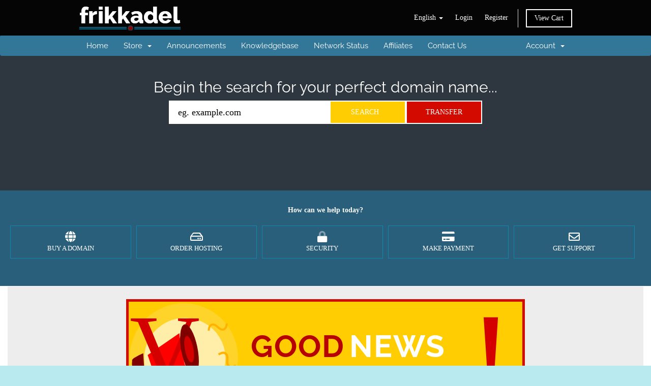

--- FILE ---
content_type: text/html; charset=utf-8
request_url: https://frikkadel.co.za/
body_size: 8711
content:
<!DOCTYPE html>
<html lang="en">
<head><script>(function(w,i,g){w[g]=w[g]||[];if(typeof w[g].push=='function')w[g].push(i)})
(window,'GTM-TWSJD56D','google_tags_first_party');</script><script>(function(w,d,s,l){w[l]=w[l]||[];(function(){w[l].push(arguments);})('set', 'developer_id.dY2E1Nz', true);
		var f=d.getElementsByTagName(s)[0],
		j=d.createElement(s);j.async=true;j.src='/pl7m/';
		f.parentNode.insertBefore(j,f);
		})(window,document,'script','dataLayer');</script>
    <meta charset="utf-8" />
    <meta http-equiv="X-UA-Compatible" content="IE=edge">
    <meta name="viewport" content="width=device-width, initial-scale=1">
    <title>Portal Home - Frikkadel.co.za</title>

    <!-- Styling -->
<link href="/assets/fonts/css/raleway-family.css" rel="stylesheet" type="text/css" />
<link href="/templates/frikkadel_six/css/all.min.css?v=9ad27d" rel="stylesheet">
<link href="/assets/css/fontawesome-all.min.css" rel="stylesheet">
<link href="/templates/frikkadel_six/css/custom.css" rel="stylesheet">

<!-- HTML5 Shim and Respond.js IE8 support of HTML5 elements and media queries -->
<!-- WARNING: Respond.js doesn't work if you view the page via file:// -->
<!--[if lt IE 9]>
  <script src="https://oss.maxcdn.com/libs/html5shiv/3.7.0/html5shiv.js"></script>
  <script src="https://oss.maxcdn.com/libs/respond.js/1.4.2/respond.min.js"></script>
<![endif]-->

<script type="text/javascript">
    var csrfToken = '5aa0ee8178873e99eca7be635913a44fa00ae54d',
        markdownGuide = 'Markdown Guide',
        locale = 'en',
        saved = 'saved',
        saving = 'autosaving',
        whmcsBaseUrl = "";
    </script>
<script src="/templates/frikkadel_six/js/scripts.min.js?v=9ad27d"></script>


    <script async src="https://www.googletagmanager.com/gtag/js?id=G-0QPPZBFLKW"></script>
<script>
  window.dataLayer = window.dataLayer || [];
  function gtag(){dataLayer.push(arguments);}
  gtag('js', new Date());
  gtag('config', 'G-0QPPZBFLKW');
</script>

<style>
.row.kbcategories a
{
font-size: 23px;
}
.super-hero:before
{
	content: url(/templates/frikkadel_six/img/superon.gif) !important;
	position: absolute;
    z-index: 10;
    bottom: -91px;
    left: 21px;
}
.bodytag
{
	background-color:#b8eaef;
}
section#header
	{
		margin:0;
		padding:10px 0;
		background-color:#050505;
		border-radius: 0px;
	}
.announcement
{
	text-align: center;
    font-weight: bold;
    text-transform: uppercase;
	
}
.announcement-box
{	
	text-align: center;    
}
.announcement-h3, .red
{
	font-weight: bold;
	color: #b70202;
}
.announcement-h2, .red
{
	font-weight: bold;
	color: #b70202;	
}
.announcement-h1
{
	font-weight: bold;
	text-align: center;
	letter-spacing: 2px;
	font-size: 60px;
}
.megaphone
{
	width: 211px;
	float: left;
}
 section#home-banner{
	 background: #2e363f;
	 background-position: left top; 
	 margin-top:-25px;padding:50px 0 60px;
	 color:#fff; 
	 height: 400px;
	 max-width: 100%;
}
div.notice
{
	background-color: #ffcd01;
	border: solid 5px #d20a00;
	width: 70%;
	padding: 0px;
	margin: 0 auto;
	display: table;
	background-position: top right;
}
.notice-text, .notice-exclamation
{
	float: left;
}
 .red
{ 
	color: #b70202;	
}
.blue
{
	color: #295f7a;
}
.white
{
	color: #fff;
}
.announcement-h3-ds
{
	font-weight: bold;
	color: #fff;
}
.announcement-focus
{
    background-color: #295f7a;
    padding: 9px;
    border-radius: 0px;
    text-transform: uppercase;
	text-shadow: 0 1px 2px rgba(0,0,0,0.4);
    -webkit-text-shadow: 0 1px 2px rgba(0,0,0,0.4);
    -moz-text-shadow: 0 1px 2px rgba(0,0,0,0.4);
    color: white;
	font-size: 17px;
}



</style>
</head>
<body class="bodytag" data-phone-cc-input="1">



<section id="header">
    <div class="container">
        <ul class="top-nav language-choice">
                            <li>
                    <a href="#" class="choose-language" data-toggle="popover" id="languageChooser">
                        English
                        <b class="caret"></b>
                    </a>
                    <div id="languageChooserContent" class="hidden">
                        <ul>
                                                            <li>
                                    <a href="/?language=afrikaans">English</a>
                                </li>
                                                            <li>
                                    <a href="/?language=arabic">العربية</a>
                                </li>
                                                            <li>
                                    <a href="/?language=azerbaijani">Azerbaijani</a>
                                </li>
                                                            <li>
                                    <a href="/?language=catalan">Català</a>
                                </li>
                                                            <li>
                                    <a href="/?language=chinese">中文</a>
                                </li>
                                                            <li>
                                    <a href="/?language=croatian">Hrvatski</a>
                                </li>
                                                            <li>
                                    <a href="/?language=czech">Čeština</a>
                                </li>
                                                            <li>
                                    <a href="/?language=danish">Dansk</a>
                                </li>
                                                            <li>
                                    <a href="/?language=dutch">Nederlands</a>
                                </li>
                                                            <li>
                                    <a href="/?language=english">English</a>
                                </li>
                                                            <li>
                                    <a href="/?language=estonian">Estonian</a>
                                </li>
                                                            <li>
                                    <a href="/?language=farsi">Persian</a>
                                </li>
                                                            <li>
                                    <a href="/?language=french">Français</a>
                                </li>
                                                            <li>
                                    <a href="/?language=german">Deutsch</a>
                                </li>
                                                            <li>
                                    <a href="/?language=hebrew">עברית</a>
                                </li>
                                                            <li>
                                    <a href="/?language=hungarian">Magyar</a>
                                </li>
                                                            <li>
                                    <a href="/?language=italian">Italiano</a>
                                </li>
                                                            <li>
                                    <a href="/?language=macedonian">Macedonian</a>
                                </li>
                                                            <li>
                                    <a href="/?language=norwegian">Norwegian</a>
                                </li>
                                                            <li>
                                    <a href="/?language=portuguese-br">Português</a>
                                </li>
                                                            <li>
                                    <a href="/?language=portuguese-pt">Português</a>
                                </li>
                                                            <li>
                                    <a href="/?language=romanian">Română</a>
                                </li>
                                                            <li>
                                    <a href="/?language=russian">Русский</a>
                                </li>
                                                            <li>
                                    <a href="/?language=spanish">Español</a>
                                </li>
                                                            <li>
                                    <a href="/?language=swedish">Svenska</a>
                                </li>
                                                            <li>
                                    <a href="/?language=turkish">Türkçe</a>
                                </li>
                                                            <li>
                                    <a href="/?language=ukranian">Українська</a>
                                </li>
                                                    </ul>
                    </div>
                </li>
                                        <li>
                    <a href="/clientarea.php">Login</a>
                </li>
                                    <li>
                        <a href="/register.php">Register</a>
                    </li>
                                <li class="primary-action">
                    <a href="/cart.php?a=view" class="btn">
                        View Cart
                    </a>
                </li>
                                </ul>

        			<a href="/index.php"><img src="/templates/frikkadel_six/img/logo.png" alt="Frikkadel.co.za" /></a>
            <!--a href="/index.php" class="logo"><img src="/assets/img/logo.png" alt="Frikkadel.co.za"></a-->
        
    </div>
</section>

<section id="main-menu">

    <nav id="nav" class="navbar navbar-default navbar-main" role="navigation">
        <div class="container">
            <!-- Brand and toggle get grouped for better mobile display -->
            <div class="navbar-header">
                <button type="button" class="navbar-toggle" data-toggle="collapse" data-target="#primary-nav">
                    <span class="sr-only">Toggle navigation</span>
                    <span class="icon-bar"></span>
                    <span class="icon-bar"></span>
                    <span class="icon-bar"></span>
                </button>
            </div>

            <!-- Collect the nav links, forms, and other content for toggling -->
            <div class="collapse navbar-collapse" id="primary-nav">

                <ul class="nav navbar-nav">

                        <li menuItemName="Home" class="" id="Primary_Navbar-Home">
        <a href="/index.php">
                        Home
                                </a>
            </li>
    <li menuItemName="Store" class="dropdown" id="Primary_Navbar-Store">
        <a class="dropdown-toggle" data-toggle="dropdown" href="#">
                        Store
                        &nbsp;<b class="caret"></b>        </a>
                    <ul class="dropdown-menu">
                            <li menuItemName="Browse Products Services" id="Primary_Navbar-Store-Browse_Products_Services">
                    <a href="/index.php/store">
                                                Browse All
                                            </a>
                </li>
                            <li menuItemName="Shop Divider 1" class="nav-divider" id="Primary_Navbar-Store-Shop_Divider_1">
                    <a href="">
                                                -----
                                            </a>
                </li>
                            <li menuItemName="CPanel Web Hosting (ZA)" id="Primary_Navbar-Store-CPanel_Web_Hosting_(ZA)">
                    <a href="/index.php/store/cpanel-web-hosting-za">
                                                CPanel Web Hosting (ZA)
                                            </a>
                </li>
                            <li menuItemName="Reseller Hosting" id="Primary_Navbar-Store-Reseller_Hosting">
                    <a href="/index.php/store/reseller-hosting">
                                                Reseller Hosting
                                            </a>
                </li>
                            <li menuItemName="Business E-Mail" id="Primary_Navbar-Store-Business_E-Mail">
                    <a href="/index.php/store/e-mail">
                                                Business E-Mail
                                            </a>
                </li>
                            <li menuItemName="VPS Servers" id="Primary_Navbar-Store-VPS_Servers">
                    <a href="/index.php/store/vps-servers">
                                                VPS Servers
                                            </a>
                </li>
                            <li menuItemName="Dedicated Servers" id="Primary_Navbar-Store-Dedicated_Servers">
                    <a href="/index.php/store/dedicated-servers">
                                                Dedicated Servers
                                            </a>
                </li>
                            <li menuItemName="sitelock" id="Primary_Navbar-Store-sitelock">
                    <a href="/index.php/store/sitelock">
                                                Website Security
                                            </a>
                </li>
                            <li menuItemName="spamexperts" id="Primary_Navbar-Store-spamexperts">
                    <a href="/index.php/store/email-spam-filtering">
                                                E-mail Services
                                            </a>
                </li>
                            <li menuItemName="codeguard" id="Primary_Navbar-Store-codeguard">
                    <a href="/index.php/store/codeguard">
                                                Website Backup
                                            </a>
                </li>
                            <li menuItemName="symantec" id="Primary_Navbar-Store-symantec">
                    <a href="/index.php/store/ssl-certificates">
                                                SSL Certificates
                                            </a>
                </li>
                            <li menuItemName="Shop Divider 2" class="nav-divider" id="Primary_Navbar-Store-Shop_Divider_2">
                    <a href="">
                                                -----
                                            </a>
                </li>
                            <li menuItemName="Register a New Domain" id="Primary_Navbar-Store-Register_a_New_Domain">
                    <a href="/cart.php?a=add&domain=register">
                                                Register a New Domain
                                            </a>
                </li>
                            <li menuItemName="Transfer a Domain to Us" id="Primary_Navbar-Store-Transfer_a_Domain_to_Us">
                    <a href="/cart.php?a=add&domain=transfer">
                                                Transfer Domains to Us
                                            </a>
                </li>
                        </ul>
            </li>
    <li menuItemName="Announcements" class="" id="Primary_Navbar-Announcements">
        <a href="/index.php/announcements">
                        Announcements
                                </a>
            </li>
    <li menuItemName="Knowledgebase" class="" id="Primary_Navbar-Knowledgebase">
        <a href="/index.php/knowledgebase">
                        Knowledgebase
                                </a>
            </li>
    <li menuItemName="Network Status" class="" id="Primary_Navbar-Network_Status">
        <a href="/serverstatus.php">
                        Network Status
                                </a>
            </li>
    <li menuItemName="Affiliates" class="" id="Primary_Navbar-Affiliates">
        <a href="/affiliates.php">
                        Affiliates
                                </a>
            </li>
    <li menuItemName="Contact Us" class="" id="Primary_Navbar-Contact_Us">
        <a href="/contact.php">
                        Contact Us
                                </a>
            </li>
					
                </ul>

                <ul class="nav navbar-nav navbar-right">

                        <li menuItemName="Account" class="dropdown" id="Secondary_Navbar-Account">
        <a class="dropdown-toggle" data-toggle="dropdown" href="#">
                        Account
                        &nbsp;<b class="caret"></b>        </a>
                    <ul class="dropdown-menu">
                            <li menuItemName="Login" id="Secondary_Navbar-Account-Login">
                    <a href="/clientarea.php">
                                                Login
                                            </a>
                </li>
                            <li menuItemName="Register" id="Secondary_Navbar-Account-Register">
                    <a href="/register.php">
                                                Register
                                            </a>
                </li>
                            <li menuItemName="Divider" class="nav-divider" id="Secondary_Navbar-Account-Divider">
                    <a href="">
                                                -----
                                            </a>
                </li>
                            <li menuItemName="Forgot Password?" id="Secondary_Navbar-Account-Forgot_Password?">
                    <a href="/index.php/password/reset">
                                                Forgot Password?
                                            </a>
                </li>
                        </ul>
            </li>

                </ul>

            </div><!-- /.navbar-collapse -->
        </div>
    </nav>

</section>

    <section id="home-banner" style="height: 270px;">
        <div class="container text-center">
                            <h2>Begin the search for your perfect domain name...</h2>
                <form method="post" action="domainchecker.php" id="frmDomainHomepage">
<input type="hidden" name="token" value="5aa0ee8178873e99eca7be635913a44fa00ae54d" />
                    <div class="row">
                        <div class="col-md-8 col-md-offset-2 col-sm-10 col-sm-offset-1">
                            <div class="input-group input-group-lg">
                                <input type="text" class="form-control" name="domain" placeholder="eg. example.com" autocapitalize="none" data-toggle="tooltip" data-placement="left" data-trigger="manual" title="Required" />
                                <span class="input-group-btn">
                                                                            <input type="submit" class="btn search" value="Search" />
                                                                                                                <input type="submit" name="transfer" class="btn transfer" value="Transfer" />
                                                                    </span>
								
                            </div>
                        </div>
                    </div>

                                    </form>
                    </div>
		<!--h4 class="cheapest" style="text-align: center; margin-top: 15px; font-weight: bold;">Get the <span style="text-decoration: underline;">CHEAPEST</span> .co.za domain price - in the world - not just for the first year, but for every year</h4-->
		<!--div class="sun"></div>
		<div class="star"></div>
		<div class="star2"></div>
		<div class="star3"></div-->
		<!--div ID="star-five"></div-->
    </section>
	<!--clouds-->
	
<!--div id="background-wrap">
    <div class="x1">
        <div class="cloud"></div>
    </div>
	
    <div class="x2">
        <div class="cloud2"></div>
    </div>

    <div class="x3">
        <div class="cloud"></div>
    </div>

    <div class="x4">
        <div class="cloud2"></div>
    </div>

    <div class="x5">
        <div class="cloud"></div>
    </div>
    <div class="x1">
        <div class="cloud"></div>
    </div>

    <div class="x2">
        <div class="cloud2"></div>
    </div>

    <div class="x3">
        <div class="cloud"></div>
    </div>

    <div class="x4">
        <div class="cloud2"></div>
    </div>

    <div class="x5">
        <div class="cloud"></div>
    </div>	
</div-->
	
	<!--clouds end -->
    <div class="home-shortcuts">
        <div class="full-wide-container">
            <div class="row">
                <!--div class="col-md-4 hidden-sm hidden-xs text-center">

                </div-->
                <div class="full-row">				    
                       <center><strong style="margin-bottom: 15px;"> How can we help today?</strong></center>
                    <ul>
                                                    <li>
                                <a id="btnBuyADomain" href="domainchecker.php">
                                    <i class="fas fa-globe"></i>
                                    <p>
                                        Buy A Domain <span>&raquo;</span>
                                    </p>
                                </a>
                            </li>
                                                <li>
                            <a id="btnOrderHosting" href="cart.php">
                                <i class="far fa-hdd"></i>
                                <p>
                                    Order Hosting <span>&raquo;</span>
                                </p>
                            </a>
                        </li>
                       <li>
                            <a id="btnOrderSSL" href="https://frikkadel.co.za/index.php/store/ssl-certificates">
                                <i class="fad fa-lock"></i>
                                <p>
                                    Security <span>&raquo;</span>
                                </p>
                            </a>
                        </li>						
                        <li>
                            <a id="btnMakePayment" href="clientarea.php">
                                <i class="fas fa-credit-card"></i>
                                <p>
                                    Make Payment <span>&raquo;</span>
                                </p>
                            </a>
                        </li>
                        <li>
                            <a id="btnGetSupport" href="submitticket.php">
                                <i class="far fa-envelope"></i>
                                <p>
                                    Get Support <span>&raquo;</span>
                                </p>
                            </a>
                        </li>
                    </ul>
                </div>
            </div>
        </div>
    </div>


<section id="main-body">

<!--clouds3+4-->
<div id="background-wrap2">
    <div class="x1">
        <div class="cloud3"></div>
    </div>

    <div class="x2">
        <div class="cloud4"></div>
    </div>

    <div class="x3">
        <div class="cloud3"></div>
    </div>

    <div class="x4">
        <div class="cloud4"></div>
    </div>

    <div class="x5">
        <div class="cloud3"></div>
    </div>
    <div class="x1">
        <div class="cloud3"></div>
    </div>

    <div class="x2">
        <div class="cloud4"></div>
    </div>

    <div class="x3">
        <div class="cloud3"></div>
    </div>

    <div class="x4">
        <div class="cloud3"></div>
    </div>

    <div class="x5">
        <div class="cloud4"></div>
    </div>	
</div>
            	
	<!-clouds end-->
    <div class="container">
        <div class="row">

                <!-- Container for main page display content -->
        <div class="col-xs-12 main-content">
            

<div class="row first">
	<div class="first-contained" style="padding: 25px;">
		<div class="notice">
			<div class="megaphone">
				<img src="/templates/frikkadel_six/img/megaphone.svg" width="250">
			</div>
			<div class="notice-text">
				<h1><span class="announcement-h1 red">GOOD</span> <span class="announcement-h1 white"> NEWS</a></h1>
				<span class="business white">WE STILL OFFER THE </span> <span class="business red">CHEAPEST</span><span class="business red"> .CO.ZA</span><span class="business white"> DOMAINS</span><br />
				<span class="lockdown white">IN THE </span><span class="red lockdown"> WORLD</span>
			</div>
			<div class="notice-exclamation" style="width: 120px; float: right;">
				<img src="/templates/frikkadel_six/img/exclamation.svg" width="120">
			</div>		
		</div>
		<br />
		
		<div class="announcement-box">
			<h2>Order hosting</h2>
			<h3 style="text-align: center;"  class="announcement-h3 announcement-focus">Popular Hosting Packages:</h3>
		</div>
		<div class="col-sm-3 pack1">
			<h3 class="announcement-h3 blue">Just the Sauce</h3>
			<h3 class="announcement-h3-ds">100MB</h3>
			<p class="blue">FROM </p>
			<h2 class="announcement-h2"><a href="https://frikkadel.co.za/cart.php?gid=7">R 14.95 p/m</a></h3>
			<div class="order-btn"><a href="https://frikkadel.co.za/cart.php?a=add&pid=33" class="button order-now-btn2">ORDER NOW!</a></div>
		</div>
		<div class="col-sm-3 pack2">
			<h3 class="announcement-h3 blue">Standard Plate</h3>
			<h3 class="announcement-h3-ds">1GB</h3>
			<p class="blue">FROM </p>
			<h2 class="announcement-h2"><a href="https://frikkadel.co.za/cart.php?gid=7">R 36.95 p/m</a></h3>
			<div class="order-btn"><a href="https://frikkadel.co.za/cart.php?a=add&pid=34" class="button order-now-btn2">ORDER NOW!</a></div>
		</div>
		<div class="col-sm-3 pack3">
			<h3 class="announcement-h3 blue">Full Plate</h3>
			<h3 class="announcement-h3-ds">4 GIG</h3>
			<p class="blue">FROM </p>
			<h2 class="announcement-h2"><a href="https://frikkadel.co.za/cart.php?gid=7">R 59.95 p/m</a></h3>
			<div class="order-btn"><a href="https://frikkadel.co.za/cart.php?a=add&pid=35" class="button order-now-btn2">ORDER NOW!</a></div>
		</div>
		<div class="col-sm-3 pack4">
			<h3 class="announcement-h3 blue">Dinner for 2</h3>
			<h3 class="announcement-h3-ds">8 GIG</h3>
			<p class="blue">FROM </p>
			<h2 class="announcement-h2"><a href="https://frikkadel.co.za/cart.php?gid=7">R 105.95 p/m</a></h3>
			<div class="order-btn"><a href="https://frikkadel.co.za/cart.php?a=add&pid=49" class="button order-now-btn2">ORDER NOW!</a></div>
		</div>
	</div>
</div>


<div class="row second" style="margin-top: 50px;">
	<div class="second-contained" style="padding: 25px;">
		<h1 style="border-bottom: solid 2px #295f7a; margin-bottom: 25px;">Claim your domain</h1>	
			<div class="col-xs-4 light-blue">
				<div class="internalpadding">
					<h2><a href="/domainchecker.php">Cheap domains</a></h2>
					<h3>.co.za for R 90.00<!--script language="javascript" src="feeds/domainprice.php?tld=.co.za&type=register&regperiod=1&format=1" ></script--></h3>
					<h3>.xyz for <script language="javascript" src="feeds/domainprice.php?tld=.xyz&type=register&regperiod=1&format=1" ></script></h3>
					<h3>.pw for <script language="javascript" src="feeds/domainprice.php?tld=.pw&type=register&regperiod=1&format=1" ></script></h3>
				</div>
			</div>
		<div class="col-xs-4 claim"></div>
		<div class="col-xs-4 light-blue">
			<div class="internalpadding">
				<h2><a href="/cart.php?a=add&domain=transfer">Transfer</a></h2>
				<h3>.co.za domains for FREE</h3>
				<h3>.co.uk domains for FREE</h3>
				<h3>&nbsp;</h3>
				<p clear="all" style="text-align: center;"><a href="https://frikkadel.co.za/cart.php?a=add&domain=register">Register a new domain.</a></p>
			</div>
		</div>


	
	</div>
</div>
<div class="row second" style="margin-top: 50px;">
	<div class="second-contained" style="padding: 25px;">

		<h1 style="border-bottom: solid 2px #295f7a; margin-bottom: 25px;">What our clients have to say</h1>
		<div id="what-our-clients-say" class="carousel slide" data-ride="carousel" data-interval="15000">
		  <div class="carousel-inner" role="listbox">
			<div class="item active">
			  <blockquote>
				<p>I have been using frikkadel.co.za as a domain registrar for almost two years. Their pricing is the best available for frikkadel.co.za domains in South Africa. Their service is incredible and they can be trusted with ensuring that your domain needs are always met. Their website is simple and effective and I am able to perform all domain management functions with ease. If you are looking for a good domain registrar, go with frikkadel.co.za</p>
				<footer>accherry - hellopeter.com</footer>
			  </blockquote>
			</div>
			<div class="item">
			  <blockquote>
				<p>I just want to commend you guys on your amazing turnaround times, it has
		made working with Frikkadel the easiest and most enjoyable experience I
		have ever had. And you guys know your stuff! So thank you!</p>
				<footer>Jessica Greyling</footer>
			  </blockquote>
			</div>
			<div class="item">
			  <blockquote>
				<p>I just want to say thanks again for the awesome support.

		The fact that it's a weekend and the money I sent via EFT this morning has already reflected in a paid invoice is just awesome. Frikkadel is literally the first company in SA that I have used that has done this.

		For the price on the domains and the stellar support I am actually just lost for words, keep up the good work!</p>
				<footer>Simon Williams</footer>
			  </blockquote>
			</div>
			<div class="item">
			  <blockquote>
				<p>Excellent Service from Sam!<br /><br />
I just have to take a moment to highlight the incredible support I received from Sam. From the very beginning, he was nothing but professional, patient, and incredibly knowledgeable. What stood out most is how he truly went the extra mile—not only to help me with my domain and email setup, but to make sure I understood every step along the way.
<br /><br />I am honestly shocked and simply mind blown by how far he went out of his way to ensure that everything was set up correctly for me. He literally did everything to make sure my settings were perfect—MAN, THIS IS SERVICE WITH EXCELLENCE!
<br /><br />Sam doesn’t just offer quick fixes; he takes the time to explain everything clearly, offering extra information and guidance that I didn’t even know I needed. His responses were lightning-fast, and he never made me feel like any question was too small or silly. It’s rare to come across someone so dedicated to making sure you get the best possible outcome.
<br /><br />Thank you, Sam, for your outstanding service and for making what felt like a daunting process so smooth and easy. Your help has truly made all the difference!

				<footer>Werner Jordaan</footer>
			  </blockquote>
			</div>			

		  </div>
		</div>
		<h1 style="border-bottom: solid 2px #295f7a; margin-bottom: 25px;"></h1>
			<div class="col-xs-3">
			
				<div class="left-credit">
					<strong>Frikkadel</strong> - Accredited CO.ZA Registrar<br/>
					EPP Production Server <b>Online</b><br/>
					OT&amp;E Server Online
				</div>
				<div class="right-credit">
					<a href="http://registry.net.za/accredited_rar.php?ref=www.frikkadel.co.za/&rar=Frikkadel.co.za&id=677" target="_blank"><img src="https://registry.net.za/images/accredited/coza_accredited.png" width="64" alt="Frikkadel.co.za - Accredited CO.ZA Registrar" title="Frikkadel.co.za - Accredited CO.ZA Registrar" border="0"></a><br/>
				</div><br clear="all" />
			</div>
			<div class="col-xs-3 cpanel">
				<strong>cPanel Hosing packages</strong><br />
				cPanel is a web based hosting control panel
			
			</div>
			<div class="col-xs-3 softaculous">
				<strong>Apps Installer</strong><br />
				 Softaculous automates web applications installation.
			</div>
			<div class="col-xs-3 sitepad">
				<strong>SitePad Website Builder</strong><br />
				 A drag and drop website builder with 290+ Professional Themes.
			</div>
	</div>
</div>
<div class="row second" style="margin-top: 50px;">
	<div class="second-contained" style="padding: 25px;">
		<h1>Affordable and Comprehensive Hosting Products &amp; Services</h1>
		<div class="row">
			<div class="col-xs-4">
				<div class="internalpadding" style="text-align:center">
					<div class="styled_title">
						<h3>Web hosting <a href="/cart.php?gid=1"><script language="javascript" src="feeds/productsinfo.php?pid=4&get=price&billingcycle=monthly" ></script>/Month</a></h3>
					</div>
					<div class="well">
						Just the sauce - <script language="javascript" src="feeds/productsinfo.php?pid=4&get=price&billingcycle=monthly" ></script>/Month<br/>
						Standard Plate - <script language="javascript" src="feeds/productsinfo.php?pid=2&get=price&billingcycle=monthly" ></script>/Month<br/>
						The Full Plate - <script language="javascript" src="feeds/productsinfo.php?pid=9&get=price&billingcycle=monthly" ></script>/Month<br/>
						All You Can Eat Buffet - <br/><script language="javascript" src="feeds/productsinfo.php?pid=16&get=price&billingcycle=annually" ></script>/Year<br/>
					</div>
					<p>
					This is ideal for businesses or individuals
					who need secure and affordable hosting for
					their websites with independant email accounts.</p>
				<p>&nbsp;<br/><br/><br/></p>
					<br/><br/>
					<form method="post" action="/cart.php?gid=1">
<input type="hidden" name="token" value="5aa0ee8178873e99eca7be635913a44fa00ae54d" />
					<p align="center"><input style="width:100%" type="submit" value="     Explore     " class="btn" /></p>
					</form>
					<br/><br/>
					<p>Hosting packages differ on the storage <br/>
					space that is required</p>
				</div>
			</div>

			<div class="col-xs-4">
				<div class="internalpadding" style="text-align:center">
					<div class="styled_title">
						<h3>Reseller hosting from <a href="/cart.php?gid=2">R179/Month</a></h3>
					</div>
					<div class="well">
						<br/>
						Basic Reseller - R339/Month<br/>
						The Cook - R449/Month<br/>
						The Sous Chef - R649/Month<br/>
						<br/>
					</div>
					<p>
					Do you have your own digital offering and are
					looking to offer a secure and affordable hosting
					solution to your clients? If so this is for you!</p>
				<p>Interrested in reselling domains? Don't delay, <a href="/knowledgebase/10/Reseller-API">read up</a> on the API and <a href="/submitticket.php?step=2&deptid=5">contact us</a> now for your key</p>
					<br/><br/>
					<form method="post" action="/cart.php?gid=2">
<input type="hidden" name="token" value="5aa0ee8178873e99eca7be635913a44fa00ae54d" />
					<p align="center"><input style="width:100%" type="submit" value="     Explore     " class="btn" /></p>
					</form>
					<br/><br/>
					<p>Hosting packages differ on the storage <br/>
					space that is required</p>
				</div>
			</div>

			
		</div>
	</div>
</div>
	


                </div><!-- /.main-content -->
                            <div class="clearfix"></div>
        </div>
    </div>
</section>

<section id="footer">
    <div class="container">
        <a href="#" class="back-to-top"><i class="fas fa-chevron-up"></i></a>
        <p>Copyright &copy; 2026 Frikkadel.co.za. All Rights Reserved.</p>
    </div>
</section>

<div id="fullpage-overlay" class="hidden">
    <div class="outer-wrapper">
        <div class="inner-wrapper">
            <img src="/assets/img/overlay-spinner.svg">
            <br>
            <span class="msg"></span>
        </div>
    </div>
</div>

<div class="modal system-modal fade" id="modalAjax" tabindex="-1" role="dialog" aria-hidden="true">
    <div class="modal-dialog">
        <div class="modal-content panel-primary">
            <div class="modal-header panel-heading">
                <button type="button" class="close" data-dismiss="modal">
                    <span aria-hidden="true">&times;</span>
                    <span class="sr-only">Close</span>
                </button>
                <h4 class="modal-title"></h4>
            </div>
            <div class="modal-body panel-body">
                Loading...
            </div>
            <div class="modal-footer panel-footer">
                <div class="pull-left loader">
                    <i class="fas fa-circle-notch fa-spin"></i>
                    Loading...
                </div>
                <button type="button" class="btn btn-default" data-dismiss="modal">
                    Close
                </button>
                <button type="button" class="btn btn-primary modal-submit">
                    Submit
                </button>
            </div>
        </div>
    </div>
</div>

<form action="#" id="frmGeneratePassword" class="form-horizontal">
    <div class="modal fade" id="modalGeneratePassword">
        <div class="modal-dialog">
            <div class="modal-content panel-primary">
                <div class="modal-header panel-heading">
                    <button type="button" class="close" data-dismiss="modal" aria-label="Close"><span aria-hidden="true">&times;</span></button>
                    <h4 class="modal-title">
                        Generate Password
                    </h4>
                </div>
                <div class="modal-body">
                    <div class="alert alert-danger hidden" id="generatePwLengthError">
                        Please enter a number between 8 and 64 for the password length
                    </div>
                    <div class="form-group">
                        <label for="generatePwLength" class="col-sm-4 control-label">Password Length</label>
                        <div class="col-sm-8">
                            <input type="number" min="8" max="64" value="12" step="1" class="form-control input-inline input-inline-100" id="inputGeneratePasswordLength">
                        </div>
                    </div>
                    <div class="form-group">
                        <label for="generatePwOutput" class="col-sm-4 control-label">Generated Password</label>
                        <div class="col-sm-8">
                            <input type="text" class="form-control" id="inputGeneratePasswordOutput">
                        </div>
                    </div>
                    <div class="row">
                        <div class="col-sm-8 col-sm-offset-4">
                            <button type="submit" class="btn btn-default btn-sm">
                                <i class="fas fa-plus fa-fw"></i>
                                Generate new password
                            </button>
                            <button type="button" class="btn btn-default btn-sm copy-to-clipboard" data-clipboard-target="#inputGeneratePasswordOutput">
                                <img src="/assets/img/clippy.svg" alt="Copy to clipboard" width="15">
                                Copy
                            </button>
                        </div>
                    </div>
                </div>
                <div class="modal-footer">
                    <button type="button" class="btn btn-default" data-dismiss="modal">
                        Close
                    </button>
                    <button type="button" class="btn btn-primary" id="btnGeneratePasswordInsert" data-clipboard-target="#inputGeneratePasswordOutput">
                        Copy to clipboard and Insert
                    </button>
                </div>
            </div>
        </div>
    </div>
</form>



<script defer src="https://static.cloudflareinsights.com/beacon.min.js/vcd15cbe7772f49c399c6a5babf22c1241717689176015" integrity="sha512-ZpsOmlRQV6y907TI0dKBHq9Md29nnaEIPlkf84rnaERnq6zvWvPUqr2ft8M1aS28oN72PdrCzSjY4U6VaAw1EQ==" data-cf-beacon='{"version":"2024.11.0","token":"a1f5cf4ba5f64e169e700c200619eb1e","r":1,"server_timing":{"name":{"cfCacheStatus":true,"cfEdge":true,"cfExtPri":true,"cfL4":true,"cfOrigin":true,"cfSpeedBrain":true},"location_startswith":null}}' crossorigin="anonymous"></script>
</body>
</html>


--- FILE ---
content_type: text/html; charset=utf-8
request_url: https://frikkadel.co.za/feeds/domainprice.php?tld=.xyz&type=register&regperiod=1&format=1
body_size: -375
content:
document.write('R319.00 ');

--- FILE ---
content_type: text/html; charset=utf-8
request_url: https://frikkadel.co.za/feeds/domainprice.php?tld=.pw&type=register&regperiod=1&format=1
body_size: -377
content:
document.write('R479.00 ');

--- FILE ---
content_type: text/html; charset=utf-8
request_url: https://frikkadel.co.za/feeds/productsinfo.php?pid=4&get=price&billingcycle=monthly
body_size: -373
content:
document.write('R14.95 ');

--- FILE ---
content_type: text/html; charset=utf-8
request_url: https://frikkadel.co.za/feeds/productsinfo.php?pid=2&get=price&billingcycle=monthly
body_size: -208
content:
document.write('R36.95 ');

--- FILE ---
content_type: text/html; charset=utf-8
request_url: https://frikkadel.co.za/feeds/productsinfo.php?pid=9&get=price&billingcycle=monthly
body_size: -375
content:
document.write('R59.95 ');

--- FILE ---
content_type: text/html; charset=utf-8
request_url: https://frikkadel.co.za/feeds/productsinfo.php?pid=16&get=price&billingcycle=annually
body_size: -344
content:
document.write('R3000.00 ');

--- FILE ---
content_type: text/html; charset=utf-8
request_url: https://frikkadel.co.za/feeds/productsinfo.php?pid=4&get=price&billingcycle=monthly
body_size: -284
content:
document.write('R14.95 ');

--- FILE ---
content_type: image/svg+xml
request_url: https://frikkadel.co.za/templates/frikkadel_six/img/exclamation.svg
body_size: 500
content:
<?xml version="1.0" encoding="UTF-8" standalone="no"?>
<!-- Created with Inkscape (http://www.inkscape.org/) -->

<svg
   width="100mm"
   height="190mm"
   viewBox="0 0 100 190"
   version="1.1"
   id="svg22787"
   inkscape:version="1.2.1 (9c6d41e410, 2022-07-14)"
   sodipodi:docname="exclamation.svg"
   xmlns:inkscape="http://www.inkscape.org/namespaces/inkscape"
   xmlns:sodipodi="http://sodipodi.sourceforge.net/DTD/sodipodi-0.dtd"
   xmlns="http://www.w3.org/2000/svg"
   xmlns:svg="http://www.w3.org/2000/svg">
  <sodipodi:namedview
     id="namedview22789"
     pagecolor="#ffffff"
     bordercolor="#000000"
     borderopacity="0.25"
     inkscape:showpageshadow="2"
     inkscape:pageopacity="0.0"
     inkscape:pagecheckerboard="0"
     inkscape:deskcolor="#d1d1d1"
     inkscape:document-units="mm"
     showgrid="false"
     inkscape:zoom="0.73851712"
     inkscape:cx="254.56417"
     inkscape:cy="394.03284"
     inkscape:window-width="1920"
     inkscape:window-height="1009"
     inkscape:window-x="-8"
     inkscape:window-y="-8"
     inkscape:window-maximized="1"
     inkscape:current-layer="layer1" />
  <defs
     id="defs22784" />
  <g
     inkscape:label="Layer 1"
     inkscape:groupmode="layer"
     id="layer1">
    <text
       xml:space="preserve"
       style="font-size:218.114px;font-family:Webdings;-inkscape-font-specification:Webdings;text-align:center;text-anchor:middle;fill:#ffeeaa;stroke:#242424;stroke-width:0;stroke-linecap:round;stroke-linejoin:round"
       x="47.861263"
       y="168.70016"
       id="text23325"
       transform="scale(1.0116448,0.98848924)"><tspan
         sodipodi:role="line"
         id="tspan23323"
         style="font-style:normal;font-variant:normal;font-weight:normal;font-stretch:normal;font-family:Alef;-inkscape-font-specification:Alef;fill:#d40000;stroke-width:0"
         x="47.861263"
         y="168.70016">!</tspan></text>
  </g>
</svg>


--- FILE ---
content_type: image/svg+xml
request_url: https://frikkadel.co.za/templates/frikkadel_six/img/megaphone.svg
body_size: 1278
content:
<?xml version="1.0" encoding="UTF-8" standalone="no"?>
<!-- Created with Inkscape (http://www.inkscape.org/) -->

<svg
   width="210mm"
   height="190mm"
   viewBox="0 0 210 190"
   version="1.1"
   id="svg3846"
   inkscape:version="1.2.1 (9c6d41e410, 2022-07-14)"
   sodipodi:docname="megaphone.svg"
   xmlns:inkscape="http://www.inkscape.org/namespaces/inkscape"
   xmlns:sodipodi="http://sodipodi.sourceforge.net/DTD/sodipodi-0.dtd"
   xmlns="http://www.w3.org/2000/svg"
   xmlns:svg="http://www.w3.org/2000/svg">
  <sodipodi:namedview
     id="namedview3848"
     pagecolor="#ffffff"
     bordercolor="#000000"
     borderopacity="0.25"
     inkscape:showpageshadow="2"
     inkscape:pageopacity="0.0"
     inkscape:pagecheckerboard="0"
     inkscape:deskcolor="#d1d1d1"
     inkscape:document-units="mm"
     showgrid="false"
     inkscape:zoom="0.52221046"
     inkscape:cx="-131.17317"
     inkscape:cy="735.33571"
     inkscape:window-width="1920"
     inkscape:window-height="1009"
     inkscape:window-x="-8"
     inkscape:window-y="-8"
     inkscape:window-maximized="1"
     inkscape:current-layer="layer1" />
  <defs
     id="defs3843" />
  <g
     inkscape:label="Layer 1"
     inkscape:groupmode="layer"
     id="layer1">
    <ellipse
       style="fill:#ffd42a;stroke:#242424;stroke-width:0;stroke-linecap:round;stroke-linejoin:round"
       id="path4972"
       cx="91.027405"
       cy="93.201576"
       rx="89.484818"
       ry="90.462791" />
    <circle
       style="fill:#ffeeaa;fill-opacity:1;stroke:#242424;stroke-width:0;stroke-linecap:round;stroke-linejoin:round"
       id="path15074"
       cx="92.767448"
       cy="94.016792"
       r="67.078751" />
    <path
       style="fill:#ff0000;stroke:#242424;stroke-width:0;stroke-linecap:round;stroke-linejoin:round"
       d="m 83.692587,52.1266 -52.32172,36.185103 6.845833,20.048497 29.828269,2.93395 34.229151,7.8238 -9.779742,-15.15864 -6.845844,-31.295222 z"
       id="path4876" />
    <path
       style="fill:#aa0000;fill-opacity:1;stroke:#242424;stroke-width:0;stroke-linecap:round;stroke-linejoin:round"
       d="m 85.648534,61.906348 13.202686,7.090327 6.60134,9.779758 -2.93393,21.759967 -2.44493,12.7137 H 96.406272 L 89.804936,93.201587 85.404041,76.820488 Z"
       id="path7021" />
    <path
       style="fill:#800000;fill-opacity:1;stroke:#242424;stroke-width:0;stroke-linecap:round;stroke-linejoin:round"
       d="m 24.036043,85.377775 -7.334817,3.422914 -8.5572906,4.889884 -2.444941,2.68943 -0.2444931,7.823817 0.7334815,3.9119 4.6453862,4.88987 7.33482,0.24451 7.579313,-0.7335 z"
       id="path11037" />
    <text
       xml:space="preserve"
       style="font-style:normal;font-variant:normal;font-weight:normal;font-stretch:normal;font-size:160.166px;font-family:Webdings;-inkscape-font-specification:Webdings;text-align:center;text-anchor:middle;fill:#d40000;stroke:#242424;stroke-width:0;stroke-linecap:round;stroke-linejoin:round"
       x="59.509991"
       y="131.82732"
       id="text3829"><tspan
         id="tspan3827"
         style="fill:#d40000;stroke-width:0"
         x="59.509991"
         y="131.82732"
         sodipodi:role="line">V</tspan></text>
    <text
       xml:space="preserve"
       style="font-style:normal;font-variant:normal;font-weight:normal;font-stretch:normal;font-size:68.6419px;font-family:Webdings;-inkscape-font-specification:Webdings;text-align:center;text-anchor:middle;fill:#ffb200;fill-opacity:1;stroke:#242424;stroke-width:0;stroke-linecap:round;stroke-linejoin:round"
       x="147.021"
       y="64.462349"
       id="text3825"><tspan
         sodipodi:role="line"
         id="tspan3823"
         style="fill:#ffb200;fill-opacity:1;stroke-width:0"
         x="147.021"
         y="64.462349">~</tspan></text>
    <text
       xml:space="preserve"
       style="font-style:normal;font-variant:normal;font-weight:normal;font-stretch:normal;font-size:72.9308px;font-family:Webdings;-inkscape-font-specification:Webdings;text-align:center;text-anchor:middle;fill:#ffb200;fill-opacity:1;stroke:#242424;stroke-width:0;stroke-linecap:round;stroke-linejoin:round"
       x="174.60262"
       y="-48.342945"
       id="text3825-8"
       transform="rotate(53.207799)"><tspan
         sodipodi:role="line"
         id="tspan3823-7"
         style="fill:#ffb200;fill-opacity:1;stroke-width:0"
         x="174.60262"
         y="-48.342945">~</tspan></text>
    <text
       xml:space="preserve"
       style="font-style:normal;font-variant:normal;font-weight:normal;font-stretch:normal;font-size:72.9308px;font-family:Webdings;-inkscape-font-specification:Webdings;text-align:center;text-anchor:middle;fill:#ffb200;fill-opacity:1;stroke:#242424;stroke-width:0;stroke-linecap:round;stroke-linejoin:round"
       x="166.67923"
       y="-105.96066"
       id="text3825-3"
       transform="rotate(79.635118)"><tspan
         sodipodi:role="line"
         id="tspan3823-4"
         style="fill:#ffb200;fill-opacity:1;stroke-width:0"
         x="166.67923"
         y="-105.96066">~</tspan></text>
    <ellipse
       style="fill:#800000;fill-opacity:1;stroke:#242424;stroke-width:0;stroke-linecap:round;stroke-linejoin:round"
       id="path13451"
       cx="83.198151"
       cy="107.98682"
       rx="13.626207"
       ry="42.537159"
       transform="matrix(0.94821216,-0.31763767,0.19956983,0.97988361,0,0)" />
    <ellipse
       style="fill:#d40000;fill-opacity:1;stroke:#242424;stroke-width:0;stroke-linecap:round;stroke-linejoin:round"
       id="path13451-8"
       cx="82.785355"
       cy="107.22929"
       rx="7.1076617"
       ry="22.188103"
       transform="matrix(0.94821216,-0.31763767,0.19956983,0.97988361,0,0)" />
  </g>
</svg>


--- FILE ---
content_type: image/svg+xml
request_url: https://frikkadel.co.za/templates/frikkadel_six/img/claim.svg
body_size: 3388
content:
<?xml version="1.0" encoding="UTF-8" standalone="no"?>
<!-- Created with Inkscape (http://www.inkscape.org/) -->

<svg
   version="1.1"
   id="svg173"
   width="350"
   height="372"
   viewBox="0 0 350 372"
   sodipodi:docname="claim.svg"
   inkscape:version="1.2.1 (9c6d41e410, 2022-07-14)"
   xmlns:inkscape="http://www.inkscape.org/namespaces/inkscape"
   xmlns:sodipodi="http://sodipodi.sourceforge.net/DTD/sodipodi-0.dtd"
   xmlns="http://www.w3.org/2000/svg"
   xmlns:svg="http://www.w3.org/2000/svg">
  <defs
     id="defs177">
    <inkscape:path-effect
       effect="spiro"
       id="path-effect411"
       is_visible="true"
       lpeversion="1" />
  </defs>
  <sodipodi:namedview
     id="namedview175"
     pagecolor="#ffffff"
     bordercolor="#000000"
     borderopacity="0.25"
     inkscape:showpageshadow="2"
     inkscape:pageopacity="0.0"
     inkscape:pagecheckerboard="0"
     inkscape:deskcolor="#d1d1d1"
     showgrid="false"
     inkscape:zoom="2.1666667"
     inkscape:cx="268.38462"
     inkscape:cy="224.30769"
     inkscape:window-width="1920"
     inkscape:window-height="1009"
     inkscape:window-x="-8"
     inkscape:window-y="-8"
     inkscape:window-maximized="1"
     inkscape:current-layer="g179" />
  <g
     inkscape:groupmode="layer"
     inkscape:label="Image"
     id="g179">
    <path
       style="fill:#93aca7;stroke:#242424;stroke-width:0;stroke-linecap:round;stroke-linejoin:round"
       d="M 103.38461,198 192,310.15384 l 21.6923,7.38462 36.46154,35.53846 -30.46154,29.07692 z"
       id="path747" />
    <path
       style="fill:#ff2a2a;stroke:#242424;stroke-width:0;stroke-linecap:round;stroke-linejoin:round"
       d="m 177.3501,117.6716 c 91.84615,27.6923 64.15384,52.15385 89.53846,65.07692 25.38462,12.92308 16.15385,-6 35.30769,9.69231 19.15385,15.69231 45,68.30769 17.30769,39.23077 -27.69231,-29.07693 -44.07692,-13.61538 -58.84615,-19.84615 -14.76923,-6.23077 -16.15384,-32.76923 -24,-16.38462 -7.84615,16.38462 8.30769,56.07692 -8.76923,27.69231 -17.07692,-28.38462 -9.69231,-30.69231 -19.61538,-28.61539 -9.92308,2.07693 -17.07693,-17.07692 -17.07693,-17.07692"
       id="path2385-8"
       sodipodi:nodetypes="csssssssc" />
    <path
       style="fill:#aa0000;stroke:#242424;stroke-width:0;stroke-linecap:round;stroke-linejoin:round"
       d="m 175.963,117.26522 c 84,31.38461 62.53846,54.46154 87.92308,67.38461 25.38462,12.92308 16.15385,-6 35.30769,9.69231 19.15385,15.69231 48.69231,66 21,36.92308 -27.69231,-29.07693 -47.76923,-11.30769 -62.53846,-17.53846 -14.76923,-6.23077 -10.84615,-24 -18.69231,-7.61539 -7.84615,16.38462 3,47.30769 -14.07692,18.92308 -17.07692,-28.38462 -9.69231,-30.69231 -19.61538,-28.61539 -9.92308,2.07693 -17.07693,-17.07692 -17.07693,-17.07692"
       id="path2385" />
    <path
       style="fill:#ffffff;stroke:#242424;stroke-width:0;stroke-linecap:round;stroke-linejoin:round"
       d="m 166.61538,127.61538 8.76924,-9.46153 22.38461,50.07692 v 6.69231 l -14.53846,1.15384 -14.07692,-25.61538 z"
       id="path1735" />
    <path
       style="fill:#550000;stroke:#242424;stroke-width:0;stroke-linecap:round;stroke-linejoin:round"
       d="m 201.94193,199.08592 -4.71817,-32.65526 16.81616,35.52687 1.65979,1.23784 -3.50594,-2.62246 c -1.84135,-6.78309 -10.25184,-1.48699 -10.25184,-1.48699 z"
       id="path2463"
       sodipodi:nodetypes="cccccc" />
    <path
       style="fill:#536c67;stroke:#242424;stroke-width:0;stroke-linecap:round;stroke-linejoin:round"
       d="M 246.46153,353.53847 210.92307,318.46154 189.6923,311.53847 103.3846,198.46154 3.6923091,350.76924 115.84614,361.84616 l 115.38462,6.92308 z"
       id="path633" />
    <path
       style="fill:#93aca7;stroke:#242424;stroke-width:0;stroke-linecap:round;stroke-linejoin:round"
       d="M 0.92307708,345.69231 62.769233,270.46154 75.230773,288 101.53846,204.92308 72.461543,357.23077 Z"
       id="path689" />
    <path
       style="fill:#93aca7;stroke:#242424;stroke-width:0;stroke-linecap:round;stroke-linejoin:round"
       d="M 101.53846,208.61538 85.846153,360 106.61539,319.84615 106.15385,360.46154 144,362.76923 117.23077,269.53846 158.76923,364.15384 210,367.38461 l -33.69231,-42.46154 -4.15384,-30 -67.38462,-96.46153 z"
       id="path745" />
    <path
       style="fill:#cccccc;stroke:#242424;stroke-width:0;stroke-linecap:round;stroke-linejoin:round"
       d="M 103.203,198 -1.3846139,349.84615 51.652713,292.15384 l -19.82704,43.38462 35.68867,-43.84615 -0.99134,57.23077 35.688667,-141.69231 -10.409197,136.15384 17.348637,-53.07692 1.9827,51.23077 11.89623,-18.46154 -14.3746,-102.46154 25.27947,81.23077 32.21893,29.07693 -0.49567,-33.69231 z"
       id="path413" />
    <ellipse
       style="fill:#d5e5ff;stroke:#242424;stroke-width:0;stroke-linecap:round;stroke-linejoin:round"
       id="path801"
       cx="43.846153"
       cy="347.53845"
       rx="47.53846"
       ry="38.307693" />
    <ellipse
       style="fill:#aaccff;stroke:#242424;stroke-width:0;stroke-linecap:round;stroke-linejoin:round"
       id="path801-1"
       cx="37.846153"
       cy="356.30771"
       rx="47.53846"
       ry="38.307693" />
    <path
       id="path855"
       style="fill:#d5e5ff;stroke:#242424;stroke-width:0;stroke-linecap:round;stroke-linejoin:round"
       sodipodi:type="inkscape:offset"
       inkscape:radius="0"
       inkscape:original="M 111.92383 341.07617 A 40.384617 21.692308 0 0 0 71.539062 362.76953 A 40.384617 21.692308 0 0 0 111.92383 384.46094 A 40.384617 21.692308 0 0 0 152.30859 362.76953 A 40.384617 21.692308 0 0 0 111.92383 341.07617 z "
       d="m 111.92383,341.07617 a 40.384617,21.692308 0 0 0 -40.384768,21.69336 40.384617,21.692308 0 0 0 40.384768,21.69141 40.384617,21.692308 0 0 0 40.38476,-21.69141 40.384617,21.692308 0 0 0 -40.38476,-21.69336 z"
       transform="translate(0,-5.5384615)" />
    <path
       id="path855-4"
       style="fill:#aaccff;stroke:#242424;stroke-width:0;stroke-linecap:round;stroke-linejoin:round"
       sodipodi:type="inkscape:offset"
       inkscape:radius="0"
       inkscape:original="M 111.92383 341.07617 A 40.384617 21.692308 0 0 0 71.539062 362.76953 A 40.384617 21.692308 0 0 0 111.92383 384.46094 A 40.384617 21.692308 0 0 0 152.30859 362.76953 A 40.384617 21.692308 0 0 0 111.92383 341.07617 z "
       d="m 111.92383,341.07617 a 40.384617,21.692308 0 0 0 -40.384768,21.69336 40.384617,21.692308 0 0 0 40.384768,21.69141 40.384617,21.692308 0 0 0 40.38476,-21.69141 40.384617,21.692308 0 0 0 -40.38476,-21.69336 z"
       transform="translate(-3.923826,0.92375272)" />
    <ellipse
       style="fill:#d5e5ff;stroke:#242424;stroke-width:0;stroke-linecap:round;stroke-linejoin:round"
       id="path913"
       cx="315.69232"
       cy="378"
       rx="44.307693"
       ry="36.923077" />
    <ellipse
       style="fill:#d5e5ff;stroke:#242424;stroke-width:0;stroke-linecap:round;stroke-linejoin:round"
       id="path915"
       cx="179.76923"
       cy="360.92307"
       rx="32.076923"
       ry="19.846153" />
    <ellipse
       style="fill:#aaccff;stroke:#242424;stroke-width:0;stroke-linecap:round;stroke-linejoin:round"
       id="path915-7"
       cx="173.53847"
       cy="364.61539"
       rx="32.076923"
       ry="19.846153" />
    <ellipse
       style="fill:#d5e5ff;stroke:#242424;stroke-width:0;stroke-linecap:round;stroke-linejoin:round"
       id="path969"
       cx="231.92308"
       cy="346.38461"
       rx="23.307692"
       ry="17.76923" />
    <ellipse
       style="fill:#d7e3f4;stroke:#242424;stroke-width:0;stroke-linecap:round;stroke-linejoin:round"
       id="path971"
       cx="237.23077"
       cy="356.76923"
       rx="46.615383"
       ry="28.615385" />
    <ellipse
       style="fill:#aaccff;stroke:#242424;stroke-width:0;stroke-linecap:round;stroke-linejoin:round"
       id="path971-0"
       cx="234"
       cy="360.9231"
       rx="46.615383"
       ry="28.615385" />
    <ellipse
       style="fill:#aaccff;stroke:#242424;stroke-width:0;stroke-linecap:round;stroke-linejoin:round"
       id="path973"
       cx="306"
       cy="376.15384"
       rx="42.461536"
       ry="29.53846" />
    <path
       style="fill:#ffb380;stroke:#242424;stroke-width:0;stroke-linecap:round;stroke-linejoin:round"
       d="m 103.61538,142.38462 -3.980765,-4.50001 -2.942307,0.0577 0.807692,6.23077 6.28846,0.98076 z"
       id="path1679"
       sodipodi:nodetypes="cccccc" />
    <path
       style="fill:#ac9d93;stroke:#242424;stroke-width:0;stroke-linecap:round;stroke-linejoin:round"
       d="m 94.384616,63.23077 8.076914,136.38462 H 105 L 95.538462,60.923077 Z"
       id="path1118"
       sodipodi:nodetypes="ccccc" />
    <path
       style="fill:#164450;stroke:#242424;stroke-width:0;stroke-linecap:round;stroke-linejoin:round"
       d="m 147,150.23077 c 16.61538,-6 19.38462,-6.92308 19.38462,-6.92308 l 8.71153,15 -9.40384,-23.76923 z"
       id="path1294"
       sodipodi:nodetypes="ccccc" />
    <path
       style="fill:#216778;stroke:#242424;stroke-width:0;stroke-linecap:round;stroke-linejoin:round"
       d="M 104.30769,141.69231 139.84615,144 l 24.92308,-13.84615 2.48077,8.36538 -13.55769,8.71154 -11.53846,5.07692 -39.17308,-10.38461 z"
       id="path1230"
       sodipodi:nodetypes="cccccccc" />
    <path
       style="fill:#164450;stroke:#242424;stroke-width:0;stroke-linecap:round;stroke-linejoin:round"
       d="m 188.53846,190.61538 14.53846,39 24.23077,30 -2.76923,10.15385 6,-9.92308 -13.15384,-24 -7.84616,-10.15384 L 201,184.15385 Z"
       id="path1455" />
    <path
       style="fill:#216778;stroke:#242424;stroke-width:0;stroke-linecap:round;stroke-linejoin:round"
       d="m 182.30769,176.30769 -29.53846,29.53846 17.07692,49.38462 -5.07692,12 8.76923,-11.07692 -1.84615,-4.15385 -6,-31.38462 -6.46154,-12.92307 c 31.93931,-28.52631 50.94947,-9.98705 39.81249,-37.07947 -1.63307,-0.93077 -11.301,3.43789 -16.73557,5.69485 z"
       id="path1286"
       sodipodi:nodetypes="cccccccccc" />
    <path
       style="fill:#164450;stroke:#242424;stroke-width:0;stroke-linecap:round;stroke-linejoin:round"
       d="m 194.07692,137.76923 24.69231,8.07692 L 190.61538,126 Z"
       id="path1345" />
    <path
       style="fill:#ff9955;stroke:#242424;stroke-width:0;stroke-linecap:round;stroke-linejoin:round"
       d="m 156.46154,99 6.23077,-1.384615 1.57578,4.696975 2.3625,5.34729 2.69633,-1.21734 6.61482,12.22787 -9.33915,8.19811 z"
       id="path1513"
       sodipodi:nodetypes="cccccccc" />
    <path
       style="fill:#216778;stroke:#242424;stroke-width:0;stroke-linecap:round;stroke-linejoin:round"
       d="m 175.38462,117.69231 16.15384,5.07692 33.69231,18.92308 13.38461,27.69231 -3.6923,0.46153 -16.61539,-24.46153 -11.53846,-3.69231 -12.46154,-9.23077 2.30769,28.61538 25.38462,16.61539 -24,-6.92308 -4.15385,-6.46154 z"
       id="path1288" />
    <path
       style="fill:#216778;stroke:#242424;stroke-width:0;stroke-linecap:round;stroke-linejoin:round"
       d="m 175.60138,117.89628 c 0.23077,31.15384 22.39622,52.81696 22.39622,52.81696 l -12.92068,-40.32862 z"
       id="path1290"
       sodipodi:nodetypes="cccc" />
    <path
       style="fill:#800000;stroke:#242424;stroke-width:0;stroke-linecap:round;stroke-linejoin:round"
       d="M 227.30769,228.55472 211.74775,152.6488 c 0,0 22.94456,61.27428 23.86763,73.04351 0.92308,11.76923 3.92308,25.15384 -2.30769,14.76923 -6.23077,-10.38462 -6,-11.90682 -6,-11.90682 z"
       id="path2579"
       sodipodi:nodetypes="ccssc" />
    <path
       style="fill:#216778;stroke:#242424;stroke-width:0;stroke-linecap:round;stroke-linejoin:round"
       d="m 195.92308,160.15385 c 17.76923,2.30769 26.76923,18 26.76923,18 l -25.84616,-9.92308 z"
       id="path1292" />
    <path
       style="fill:#216778;stroke:#242424;stroke-width:0;stroke-linecap:round;stroke-linejoin:round"
       d="m 102.69231,141.92308 0.92307,3.23077 39.46154,6.6923 -1.15384,-5.76923 z"
       id="path1296" />
    <path
       style="fill:#552200;stroke:#242424;stroke-width:0;stroke-linecap:round;stroke-linejoin:round"
       d="m 151.84615,93.692308 12.69231,-0.923077 3.69231,3.692308 2.37648,11.173711 -3.10839,3.13759 -5.26809,-12.926686 -6,1.384615 -6.46154,-2.076923 z"
       id="path1569"
       sodipodi:nodetypes="ccccccccc" />
    <path
       style="fill:#ffb380;stroke:#242424;stroke-width:0;stroke-linecap:round;stroke-linejoin:round"
       d="m 157.15385,99.923077 -1.84616,12.923073 2.53846,-1.15384 V 120 l 9.92308,-4.38462 -0.46154,-7.38461 1.15385,-0.69231 v -5.30769 L 165.92308,102 167.07692,107.30769 165.69231,108 165,105.23077 163.15385,103.38462 161.76923,99"
       id="path1457" />
    <path
       style="fill:#ececec;stroke:#242424;stroke-width:0;stroke-linecap:round;stroke-linejoin:round"
       d="m 166.26103,126.96267 11.54206,7.48381 -2.33688,-16.87775 z"
       id="path1791"
       sodipodi:nodetypes="cccc" />
    <path
       style="fill:#ff9955;stroke:#242424;stroke-width:0;stroke-linecap:round;stroke-linejoin:round"
       d="m 235.30338,170.03198 -2.69245,8.32211 0.57113,1.22384 1.38702,-0.97907 2.03973,-4.16106 2.03973,2.77404 -0.65271,6.52714 1.06066,-0.81589 1.87655,-5.30331 -2.61086,-8.3221 z"
       id="path1961" />
    <path
       style="fill:#164450;stroke:#242424;stroke-width:0;stroke-linecap:round;stroke-linejoin:round"
       d="m 175.71097,117.84028 11.21211,16.46741 -4.15385,1.84616 6.92308,3.6923 6.95108,28.83216 -11.10493,-23.75523 z"
       id="path2004"
       sodipodi:nodetypes="ccccccc" />
    <path
       style="fill:#b3b3b3;stroke:#242424;stroke-width:0;stroke-linecap:round;stroke-linejoin:round"
       d="m 164.5655,130.29802 2.69245,-3.18198 c 2.39978,16.79072 11.2193,31.03072 19.58142,41.69211 l 0.0816,3.67151 -11.91203,-14.68606 z"
       id="path2657"
       sodipodi:nodetypes="cccccc" />
    <path
       style="fill:#d40000;stroke:#242424;stroke-width:0;stroke-linecap:round;stroke-linejoin:round"
       d="m 166.16635,128.76923 c -1.4217,18.92308 20.47239,47.53846 20.47239,47.53846 L 186.92308,171 c -17.62901,-18 -20.75673,-42.23077 -20.75673,-42.23077 z"
       id="path2101" />
    <path
       style="fill:#d40000;stroke:#242424;stroke-width:0;stroke-linecap:round;stroke-linejoin:round"
       d="m 164.30769,130.38462 2.76923,-3 0.23077,7.61538 0.46153,4.61538 z"
       id="path2105"
       sodipodi:nodetypes="ccccc" />
    <path
       style="fill:#803300;stroke:#242424;stroke-width:0;stroke-linecap:round;stroke-linejoin:round"
       d="m 156.98077,104.46154 2.59615,-0.23077 v 0.40385 z"
       id="path2107" />
    <path
       style="fill:#d45500;stroke:#242424;stroke-width:0;stroke-linecap:round;stroke-linejoin:round"
       d="m 157.44231,105.26923 h 2.36538 l -2.07692,0.80769 z"
       id="path2163" />
    <path
       style="fill:#aa0000;stroke:#242424;stroke-width:0;stroke-linecap:round;stroke-linejoin:round"
       d="m 95.538464,60.692307 c 14.561256,-5.830292 27.421866,4.761445 34.384606,4.846154 12.23077,0 16.38462,-0.230769 21.69231,-3.230769 5.30769,-3 14.30769,1.384616 14.30769,1.384616 7.23455,4.659609 14.59363,19.281782 12.69231,18.23077 C 174,79.153846 162.00224,68.219524 149.53846,77.307692 c -11.07693,8.076916 -23.4089,22.513976 -29.53847,10.615386 -7.84614,-15.230772 -22.846146,0.92308 -22.846146,0.92308 z"
       id="path2519"
       sodipodi:nodetypes="ccsccsscc" />
    <path
       style="fill:#800000;stroke:#242424;stroke-width:0;stroke-linecap:round;stroke-linejoin:round"
       d="m 245.90998,201.19908 c -1.95814,-20.07096 -11.74885,11.25931 -7.34303,4.73217 4.40582,-6.52714 7.34303,-4.73217 7.34303,-4.73217 z"
       id="path2577" />
    <rect
       style="fill:#ff9955;stroke:#242424;stroke-width:0;stroke-linecap:round;stroke-linejoin:round"
       id="rect2713"
       width="3.5192308"
       height="0.98076922"
       x="96.865379"
       y="138.17308" />
    <rect
       style="fill:#ff9955;stroke:#242424;stroke-width:0;stroke-linecap:round;stroke-linejoin:round"
       id="rect2713-1"
       width="3.5769231"
       height="0.98076922"
       x="96.951935"
       y="139.47115" />
    <rect
       style="fill:#ff9955;stroke:#242424;stroke-width:0;stroke-linecap:round;stroke-linejoin:round"
       id="rect2713-1-3"
       width="3.5769231"
       height="0.98076922"
       x="96.980774"
       y="140.74039" />
    <rect
       style="fill:#ff9955;stroke:#242424;stroke-width:0;stroke-linecap:round;stroke-linejoin:round"
       id="rect2713-1-3-4"
       width="3.5769231"
       height="0.98076922"
       x="97.03846"
       y="142.06731" />
  </g>
</svg>
